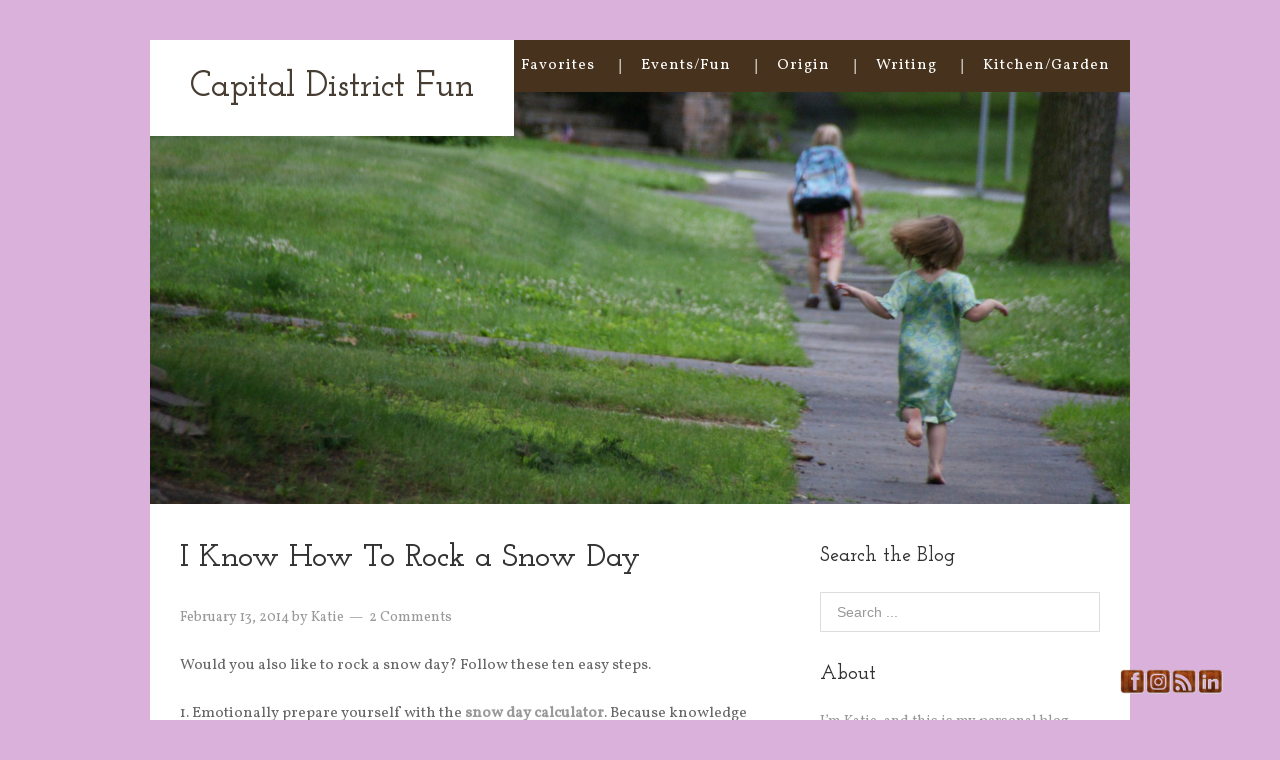

--- FILE ---
content_type: text/html; charset=UTF-8
request_url: http://www.capitaldistrictfun.com/2014/02/13/i-know-how-to-rock-a-snow-day/
body_size: 14524
content:
<!DOCTYPE html>
<html lang="en-US">
<head>
<meta charset="UTF-8">
<link rel="profile" href="http://gmpg.org/xfn/11">
<title>I Know How To Rock a Snow Day &#8211; Capital District Fun</title>
<meta name='robots' content='max-image-preview:large' />

            <script data-no-defer="1" data-ezscrex="false" data-cfasync="false" data-pagespeed-no-defer data-cookieconsent="ignore">
                var ctPublicFunctions = {"_ajax_nonce":"2a6d5431f5","_rest_nonce":"79fe1e58d1","_ajax_url":"\/wp-admin\/admin-ajax.php","_rest_url":"http:\/\/www.capitaldistrictfun.com\/wp-json\/","data__cookies_type":"none","data__ajax_type":"rest","data__bot_detector_enabled":"1","data__frontend_data_log_enabled":1,"cookiePrefix":"","wprocket_detected":false,"host_url":"www.capitaldistrictfun.com","text__ee_click_to_select":"Click to select the whole data","text__ee_original_email":"The complete one is","text__ee_got_it":"Got it","text__ee_blocked":"Blocked","text__ee_cannot_connect":"Cannot connect","text__ee_cannot_decode":"Can not decode email. Unknown reason","text__ee_email_decoder":"CleanTalk email decoder","text__ee_wait_for_decoding":"The magic is on the way!","text__ee_decoding_process":"Please wait a few seconds while we decode the contact data."}
            </script>
        
            <script data-no-defer="1" data-ezscrex="false" data-cfasync="false" data-pagespeed-no-defer data-cookieconsent="ignore">
                var ctPublic = {"_ajax_nonce":"2a6d5431f5","settings__forms__check_internal":"0","settings__forms__check_external":"0","settings__forms__force_protection":0,"settings__forms__search_test":"1","settings__forms__wc_add_to_cart":"0","settings__data__bot_detector_enabled":"1","settings__sfw__anti_crawler":0,"blog_home":"http:\/\/www.capitaldistrictfun.com\/","pixel__setting":"3","pixel__enabled":false,"pixel__url":null,"data__email_check_before_post":"1","data__email_check_exist_post":0,"data__cookies_type":"none","data__key_is_ok":true,"data__visible_fields_required":true,"wl_brandname":"Anti-Spam by CleanTalk","wl_brandname_short":"CleanTalk","ct_checkjs_key":150056324,"emailEncoderPassKey":"1a366ff7c94704afed7dc49be30a3786","bot_detector_forms_excluded":"W10=","advancedCacheExists":false,"varnishCacheExists":false,"wc_ajax_add_to_cart":false,"theRealPerson":{"phrases":{"trpHeading":"The Real Person Badge!","trpContent1":"The commenter acts as a real person and verified as not a bot.","trpContent2":" Anti-Spam by CleanTalk","trpContentLearnMore":"Learn more"},"trpContentLink":"https:\/\/cleantalk.org\/help\/the-real-person?utm_id=&amp;utm_term=&amp;utm_source=admin_side&amp;utm_medium=trp_badge&amp;utm_content=trp_badge_link_click&amp;utm_campaign=apbct_links","imgPersonUrl":"http:\/\/www.capitaldistrictfun.com\/wp-content\/plugins\/cleantalk-spam-protect\/css\/images\/real_user.svg","imgShieldUrl":"http:\/\/www.capitaldistrictfun.com\/wp-content\/plugins\/cleantalk-spam-protect\/css\/images\/shield.svg"}}
            </script>
        <meta name="viewport" content="width=device-width" />
<meta name="generator" content="WordPress 6.9" />
<link rel='dns-prefetch' href='//fd.cleantalk.org' />
<link rel="alternate" type="application/rss+xml" title="Capital District Fun &raquo; Feed" href="http://www.capitaldistrictfun.com/feed/" />
<link rel="alternate" type="application/rss+xml" title="Capital District Fun &raquo; Comments Feed" href="http://www.capitaldistrictfun.com/comments/feed/" />
<link rel="alternate" type="application/rss+xml" title="Capital District Fun &raquo; I Know How To Rock a Snow Day Comments Feed" href="http://www.capitaldistrictfun.com/2014/02/13/i-know-how-to-rock-a-snow-day/feed/" />
<link rel="alternate" title="oEmbed (JSON)" type="application/json+oembed" href="http://www.capitaldistrictfun.com/wp-json/oembed/1.0/embed?url=http%3A%2F%2Fwww.capitaldistrictfun.com%2F2014%2F02%2F13%2Fi-know-how-to-rock-a-snow-day%2F" />
<link rel="alternate" title="oEmbed (XML)" type="text/xml+oembed" href="http://www.capitaldistrictfun.com/wp-json/oembed/1.0/embed?url=http%3A%2F%2Fwww.capitaldistrictfun.com%2F2014%2F02%2F13%2Fi-know-how-to-rock-a-snow-day%2F&#038;format=xml" />
<!-- This site uses the Google Analytics by ExactMetrics plugin v6.4.0 - Using Analytics tracking - https://www.exactmetrics.com/ -->
<!-- Note: ExactMetrics is not currently configured on this site. The site owner needs to authenticate with Google Analytics in the ExactMetrics settings panel. -->
<!-- No UA code set -->
<!-- / Google Analytics by ExactMetrics -->
<style id='wp-img-auto-sizes-contain-inline-css' type='text/css'>
img:is([sizes=auto i],[sizes^="auto," i]){contain-intrinsic-size:3000px 1500px}
/*# sourceURL=wp-img-auto-sizes-contain-inline-css */
</style>
<style id='wp-emoji-styles-inline-css' type='text/css'>

	img.wp-smiley, img.emoji {
		display: inline !important;
		border: none !important;
		box-shadow: none !important;
		height: 1em !important;
		width: 1em !important;
		margin: 0 0.07em !important;
		vertical-align: -0.1em !important;
		background: none !important;
		padding: 0 !important;
	}
/*# sourceURL=wp-emoji-styles-inline-css */
</style>
<style id='wp-block-library-inline-css' type='text/css'>
:root{--wp-block-synced-color:#7a00df;--wp-block-synced-color--rgb:122,0,223;--wp-bound-block-color:var(--wp-block-synced-color);--wp-editor-canvas-background:#ddd;--wp-admin-theme-color:#007cba;--wp-admin-theme-color--rgb:0,124,186;--wp-admin-theme-color-darker-10:#006ba1;--wp-admin-theme-color-darker-10--rgb:0,107,160.5;--wp-admin-theme-color-darker-20:#005a87;--wp-admin-theme-color-darker-20--rgb:0,90,135;--wp-admin-border-width-focus:2px}@media (min-resolution:192dpi){:root{--wp-admin-border-width-focus:1.5px}}.wp-element-button{cursor:pointer}:root .has-very-light-gray-background-color{background-color:#eee}:root .has-very-dark-gray-background-color{background-color:#313131}:root .has-very-light-gray-color{color:#eee}:root .has-very-dark-gray-color{color:#313131}:root .has-vivid-green-cyan-to-vivid-cyan-blue-gradient-background{background:linear-gradient(135deg,#00d084,#0693e3)}:root .has-purple-crush-gradient-background{background:linear-gradient(135deg,#34e2e4,#4721fb 50%,#ab1dfe)}:root .has-hazy-dawn-gradient-background{background:linear-gradient(135deg,#faaca8,#dad0ec)}:root .has-subdued-olive-gradient-background{background:linear-gradient(135deg,#fafae1,#67a671)}:root .has-atomic-cream-gradient-background{background:linear-gradient(135deg,#fdd79a,#004a59)}:root .has-nightshade-gradient-background{background:linear-gradient(135deg,#330968,#31cdcf)}:root .has-midnight-gradient-background{background:linear-gradient(135deg,#020381,#2874fc)}:root{--wp--preset--font-size--normal:16px;--wp--preset--font-size--huge:42px}.has-regular-font-size{font-size:1em}.has-larger-font-size{font-size:2.625em}.has-normal-font-size{font-size:var(--wp--preset--font-size--normal)}.has-huge-font-size{font-size:var(--wp--preset--font-size--huge)}.has-text-align-center{text-align:center}.has-text-align-left{text-align:left}.has-text-align-right{text-align:right}.has-fit-text{white-space:nowrap!important}#end-resizable-editor-section{display:none}.aligncenter{clear:both}.items-justified-left{justify-content:flex-start}.items-justified-center{justify-content:center}.items-justified-right{justify-content:flex-end}.items-justified-space-between{justify-content:space-between}.screen-reader-text{border:0;clip-path:inset(50%);height:1px;margin:-1px;overflow:hidden;padding:0;position:absolute;width:1px;word-wrap:normal!important}.screen-reader-text:focus{background-color:#ddd;clip-path:none;color:#444;display:block;font-size:1em;height:auto;left:5px;line-height:normal;padding:15px 23px 14px;text-decoration:none;top:5px;width:auto;z-index:100000}html :where(.has-border-color){border-style:solid}html :where([style*=border-top-color]){border-top-style:solid}html :where([style*=border-right-color]){border-right-style:solid}html :where([style*=border-bottom-color]){border-bottom-style:solid}html :where([style*=border-left-color]){border-left-style:solid}html :where([style*=border-width]){border-style:solid}html :where([style*=border-top-width]){border-top-style:solid}html :where([style*=border-right-width]){border-right-style:solid}html :where([style*=border-bottom-width]){border-bottom-style:solid}html :where([style*=border-left-width]){border-left-style:solid}html :where(img[class*=wp-image-]){height:auto;max-width:100%}:where(figure){margin:0 0 1em}html :where(.is-position-sticky){--wp-admin--admin-bar--position-offset:var(--wp-admin--admin-bar--height,0px)}@media screen and (max-width:600px){html :where(.is-position-sticky){--wp-admin--admin-bar--position-offset:0px}}

/*# sourceURL=wp-block-library-inline-css */
</style><style id='global-styles-inline-css' type='text/css'>
:root{--wp--preset--aspect-ratio--square: 1;--wp--preset--aspect-ratio--4-3: 4/3;--wp--preset--aspect-ratio--3-4: 3/4;--wp--preset--aspect-ratio--3-2: 3/2;--wp--preset--aspect-ratio--2-3: 2/3;--wp--preset--aspect-ratio--16-9: 16/9;--wp--preset--aspect-ratio--9-16: 9/16;--wp--preset--color--black: #000000;--wp--preset--color--cyan-bluish-gray: #abb8c3;--wp--preset--color--white: #ffffff;--wp--preset--color--pale-pink: #f78da7;--wp--preset--color--vivid-red: #cf2e2e;--wp--preset--color--luminous-vivid-orange: #ff6900;--wp--preset--color--luminous-vivid-amber: #fcb900;--wp--preset--color--light-green-cyan: #7bdcb5;--wp--preset--color--vivid-green-cyan: #00d084;--wp--preset--color--pale-cyan-blue: #8ed1fc;--wp--preset--color--vivid-cyan-blue: #0693e3;--wp--preset--color--vivid-purple: #9b51e0;--wp--preset--gradient--vivid-cyan-blue-to-vivid-purple: linear-gradient(135deg,rgb(6,147,227) 0%,rgb(155,81,224) 100%);--wp--preset--gradient--light-green-cyan-to-vivid-green-cyan: linear-gradient(135deg,rgb(122,220,180) 0%,rgb(0,208,130) 100%);--wp--preset--gradient--luminous-vivid-amber-to-luminous-vivid-orange: linear-gradient(135deg,rgb(252,185,0) 0%,rgb(255,105,0) 100%);--wp--preset--gradient--luminous-vivid-orange-to-vivid-red: linear-gradient(135deg,rgb(255,105,0) 0%,rgb(207,46,46) 100%);--wp--preset--gradient--very-light-gray-to-cyan-bluish-gray: linear-gradient(135deg,rgb(238,238,238) 0%,rgb(169,184,195) 100%);--wp--preset--gradient--cool-to-warm-spectrum: linear-gradient(135deg,rgb(74,234,220) 0%,rgb(151,120,209) 20%,rgb(207,42,186) 40%,rgb(238,44,130) 60%,rgb(251,105,98) 80%,rgb(254,248,76) 100%);--wp--preset--gradient--blush-light-purple: linear-gradient(135deg,rgb(255,206,236) 0%,rgb(152,150,240) 100%);--wp--preset--gradient--blush-bordeaux: linear-gradient(135deg,rgb(254,205,165) 0%,rgb(254,45,45) 50%,rgb(107,0,62) 100%);--wp--preset--gradient--luminous-dusk: linear-gradient(135deg,rgb(255,203,112) 0%,rgb(199,81,192) 50%,rgb(65,88,208) 100%);--wp--preset--gradient--pale-ocean: linear-gradient(135deg,rgb(255,245,203) 0%,rgb(182,227,212) 50%,rgb(51,167,181) 100%);--wp--preset--gradient--electric-grass: linear-gradient(135deg,rgb(202,248,128) 0%,rgb(113,206,126) 100%);--wp--preset--gradient--midnight: linear-gradient(135deg,rgb(2,3,129) 0%,rgb(40,116,252) 100%);--wp--preset--font-size--small: 13px;--wp--preset--font-size--medium: 20px;--wp--preset--font-size--large: 36px;--wp--preset--font-size--x-large: 42px;--wp--preset--spacing--20: 0.44rem;--wp--preset--spacing--30: 0.67rem;--wp--preset--spacing--40: 1rem;--wp--preset--spacing--50: 1.5rem;--wp--preset--spacing--60: 2.25rem;--wp--preset--spacing--70: 3.38rem;--wp--preset--spacing--80: 5.06rem;--wp--preset--shadow--natural: 6px 6px 9px rgba(0, 0, 0, 0.2);--wp--preset--shadow--deep: 12px 12px 50px rgba(0, 0, 0, 0.4);--wp--preset--shadow--sharp: 6px 6px 0px rgba(0, 0, 0, 0.2);--wp--preset--shadow--outlined: 6px 6px 0px -3px rgb(255, 255, 255), 6px 6px rgb(0, 0, 0);--wp--preset--shadow--crisp: 6px 6px 0px rgb(0, 0, 0);}:where(.is-layout-flex){gap: 0.5em;}:where(.is-layout-grid){gap: 0.5em;}body .is-layout-flex{display: flex;}.is-layout-flex{flex-wrap: wrap;align-items: center;}.is-layout-flex > :is(*, div){margin: 0;}body .is-layout-grid{display: grid;}.is-layout-grid > :is(*, div){margin: 0;}:where(.wp-block-columns.is-layout-flex){gap: 2em;}:where(.wp-block-columns.is-layout-grid){gap: 2em;}:where(.wp-block-post-template.is-layout-flex){gap: 1.25em;}:where(.wp-block-post-template.is-layout-grid){gap: 1.25em;}.has-black-color{color: var(--wp--preset--color--black) !important;}.has-cyan-bluish-gray-color{color: var(--wp--preset--color--cyan-bluish-gray) !important;}.has-white-color{color: var(--wp--preset--color--white) !important;}.has-pale-pink-color{color: var(--wp--preset--color--pale-pink) !important;}.has-vivid-red-color{color: var(--wp--preset--color--vivid-red) !important;}.has-luminous-vivid-orange-color{color: var(--wp--preset--color--luminous-vivid-orange) !important;}.has-luminous-vivid-amber-color{color: var(--wp--preset--color--luminous-vivid-amber) !important;}.has-light-green-cyan-color{color: var(--wp--preset--color--light-green-cyan) !important;}.has-vivid-green-cyan-color{color: var(--wp--preset--color--vivid-green-cyan) !important;}.has-pale-cyan-blue-color{color: var(--wp--preset--color--pale-cyan-blue) !important;}.has-vivid-cyan-blue-color{color: var(--wp--preset--color--vivid-cyan-blue) !important;}.has-vivid-purple-color{color: var(--wp--preset--color--vivid-purple) !important;}.has-black-background-color{background-color: var(--wp--preset--color--black) !important;}.has-cyan-bluish-gray-background-color{background-color: var(--wp--preset--color--cyan-bluish-gray) !important;}.has-white-background-color{background-color: var(--wp--preset--color--white) !important;}.has-pale-pink-background-color{background-color: var(--wp--preset--color--pale-pink) !important;}.has-vivid-red-background-color{background-color: var(--wp--preset--color--vivid-red) !important;}.has-luminous-vivid-orange-background-color{background-color: var(--wp--preset--color--luminous-vivid-orange) !important;}.has-luminous-vivid-amber-background-color{background-color: var(--wp--preset--color--luminous-vivid-amber) !important;}.has-light-green-cyan-background-color{background-color: var(--wp--preset--color--light-green-cyan) !important;}.has-vivid-green-cyan-background-color{background-color: var(--wp--preset--color--vivid-green-cyan) !important;}.has-pale-cyan-blue-background-color{background-color: var(--wp--preset--color--pale-cyan-blue) !important;}.has-vivid-cyan-blue-background-color{background-color: var(--wp--preset--color--vivid-cyan-blue) !important;}.has-vivid-purple-background-color{background-color: var(--wp--preset--color--vivid-purple) !important;}.has-black-border-color{border-color: var(--wp--preset--color--black) !important;}.has-cyan-bluish-gray-border-color{border-color: var(--wp--preset--color--cyan-bluish-gray) !important;}.has-white-border-color{border-color: var(--wp--preset--color--white) !important;}.has-pale-pink-border-color{border-color: var(--wp--preset--color--pale-pink) !important;}.has-vivid-red-border-color{border-color: var(--wp--preset--color--vivid-red) !important;}.has-luminous-vivid-orange-border-color{border-color: var(--wp--preset--color--luminous-vivid-orange) !important;}.has-luminous-vivid-amber-border-color{border-color: var(--wp--preset--color--luminous-vivid-amber) !important;}.has-light-green-cyan-border-color{border-color: var(--wp--preset--color--light-green-cyan) !important;}.has-vivid-green-cyan-border-color{border-color: var(--wp--preset--color--vivid-green-cyan) !important;}.has-pale-cyan-blue-border-color{border-color: var(--wp--preset--color--pale-cyan-blue) !important;}.has-vivid-cyan-blue-border-color{border-color: var(--wp--preset--color--vivid-cyan-blue) !important;}.has-vivid-purple-border-color{border-color: var(--wp--preset--color--vivid-purple) !important;}.has-vivid-cyan-blue-to-vivid-purple-gradient-background{background: var(--wp--preset--gradient--vivid-cyan-blue-to-vivid-purple) !important;}.has-light-green-cyan-to-vivid-green-cyan-gradient-background{background: var(--wp--preset--gradient--light-green-cyan-to-vivid-green-cyan) !important;}.has-luminous-vivid-amber-to-luminous-vivid-orange-gradient-background{background: var(--wp--preset--gradient--luminous-vivid-amber-to-luminous-vivid-orange) !important;}.has-luminous-vivid-orange-to-vivid-red-gradient-background{background: var(--wp--preset--gradient--luminous-vivid-orange-to-vivid-red) !important;}.has-very-light-gray-to-cyan-bluish-gray-gradient-background{background: var(--wp--preset--gradient--very-light-gray-to-cyan-bluish-gray) !important;}.has-cool-to-warm-spectrum-gradient-background{background: var(--wp--preset--gradient--cool-to-warm-spectrum) !important;}.has-blush-light-purple-gradient-background{background: var(--wp--preset--gradient--blush-light-purple) !important;}.has-blush-bordeaux-gradient-background{background: var(--wp--preset--gradient--blush-bordeaux) !important;}.has-luminous-dusk-gradient-background{background: var(--wp--preset--gradient--luminous-dusk) !important;}.has-pale-ocean-gradient-background{background: var(--wp--preset--gradient--pale-ocean) !important;}.has-electric-grass-gradient-background{background: var(--wp--preset--gradient--electric-grass) !important;}.has-midnight-gradient-background{background: var(--wp--preset--gradient--midnight) !important;}.has-small-font-size{font-size: var(--wp--preset--font-size--small) !important;}.has-medium-font-size{font-size: var(--wp--preset--font-size--medium) !important;}.has-large-font-size{font-size: var(--wp--preset--font-size--large) !important;}.has-x-large-font-size{font-size: var(--wp--preset--font-size--x-large) !important;}
/*# sourceURL=global-styles-inline-css */
</style>

<style id='classic-theme-styles-inline-css' type='text/css'>
/*! This file is auto-generated */
.wp-block-button__link{color:#fff;background-color:#32373c;border-radius:9999px;box-shadow:none;text-decoration:none;padding:calc(.667em + 2px) calc(1.333em + 2px);font-size:1.125em}.wp-block-file__button{background:#32373c;color:#fff;text-decoration:none}
/*# sourceURL=/wp-includes/css/classic-themes.min.css */
</style>
<link rel='stylesheet' id='cleantalk-public-css-css' href='http://www.capitaldistrictfun.com/wp-content/plugins/cleantalk-spam-protect/css/cleantalk-public.min.css?ver=6.71.1_1769442341' type='text/css' media='all' />
<link rel='stylesheet' id='cleantalk-email-decoder-css-css' href='http://www.capitaldistrictfun.com/wp-content/plugins/cleantalk-spam-protect/css/cleantalk-email-decoder.min.css?ver=6.71.1_1769442341' type='text/css' media='all' />
<link rel='stylesheet' id='cleantalk-trp-css-css' href='http://www.capitaldistrictfun.com/wp-content/plugins/cleantalk-spam-protect/css/cleantalk-trp.min.css?ver=6.71.1_1769442341' type='text/css' media='all' />
<link rel='stylesheet' id='acx_fsmi_styles-css' href='http://www.capitaldistrictfun.com/wp-content/plugins/floating-social-media-icon/css/style.css?v=4.3.4&#038;ver=6.9' type='text/css' media='all' />
<link rel='stylesheet' id='wpa-css-css' href='http://www.capitaldistrictfun.com/wp-content/plugins/honeypot/includes/css/wpa.css?ver=2.3.04' type='text/css' media='all' />
<link rel='stylesheet' id='exactmetrics-popular-posts-style-css' href='http://www.capitaldistrictfun.com/wp-content/plugins/google-analytics-dashboard-for-wp/assets/css/frontend.min.css?ver=6.4.0' type='text/css' media='all' />
<link rel='stylesheet' id='omega-style-css' href='http://www.capitaldistrictfun.com/wp-content/themes/hotel/style.css?ver=6.9' type='text/css' media='all' />
<script type="text/javascript" src="http://www.capitaldistrictfun.com/wp-includes/js/jquery/jquery.min.js?ver=3.7.1" id="jquery-core-js"></script>
<script type="text/javascript" src="http://www.capitaldistrictfun.com/wp-includes/js/jquery/jquery-migrate.min.js?ver=3.4.1" id="jquery-migrate-js"></script>
<script type="text/javascript" src="http://www.capitaldistrictfun.com/wp-content/themes/hotel/js/tinynav.js?ver=6.9" id="tinynav-js"></script>
<script type="text/javascript" src="http://www.capitaldistrictfun.com/wp-content/plugins/cleantalk-spam-protect/js/apbct-public-bundle.min.js?ver=6.71.1_1769442341" id="apbct-public-bundle.min-js-js"></script>
<script type="text/javascript" src="https://fd.cleantalk.org/ct-bot-detector-wrapper.js?ver=6.71.1" id="ct_bot_detector-js" defer="defer" data-wp-strategy="defer"></script>
<link rel="https://api.w.org/" href="http://www.capitaldistrictfun.com/wp-json/" /><link rel="alternate" title="JSON" type="application/json" href="http://www.capitaldistrictfun.com/wp-json/wp/v2/posts/14329" /><link rel="EditURI" type="application/rsd+xml" title="RSD" href="http://www.capitaldistrictfun.com/xmlrpc.php?rsd" />
<link rel="canonical" href="http://www.capitaldistrictfun.com/2014/02/13/i-know-how-to-rock-a-snow-day/" />
<link rel='shortlink' href='http://www.capitaldistrictfun.com/?p=14329' />



<!-- Starting Styles For Social Media Icon From Acurax International www.acurax.com -->
<style type='text/css'>
#divBottomRight img 
{
width: 25px; 
}
</style>
<!-- Ending Styles For Social Media Icon From Acurax International www.acurax.com -->



	<!--[if lt IE 9]>
	<script src="http://www.capitaldistrictfun.com/wp-content/themes/omega/js/html5.js" type="text/javascript"></script>
	<![endif]-->

<style type="text/css" id="custom-css"></style>
<style type="text/css" id="custom-background-css">
body.custom-background { background-color: #d9b1db; }
</style>
	</head>
<body class="wordpress ltr child-theme y2026 m01 d26 h11 monday logged-out custom-background custom-header singular singular-post singular-post-14329" dir="ltr" itemscope="itemscope" itemtype="http://schema.org/WebPage">
<div class="site-container">
	<header id="header" class="site-header" role="banner" itemscope="itemscope" itemtype="http://schema.org/WPHeader"><div class="wrap"><div class="title-area"><h2 class="site-title" itemprop="headline"><a href="http://www.capitaldistrictfun.com" title="Capital District Fun" rel="home">Capital District Fun</a></h2></div><nav id="navigation" class="nav-primary" role="navigation" itemscope="itemscope" itemtype="http://schema.org/SiteNavigationElement">	
	<div class="wrap"><a href="#" id="menu-icon" class="menu-icon"><span></span></a><ul id="menu-menu-1" class="menu omega-nav-menu menu-primary"><li id="menu-item-14404" class="menu-item menu-item-type-custom menu-item-object-custom menu-item-home first menu-item-14404"><a href="http://www.capitaldistrictfun.com/">Home</a></li>
<li id="menu-item-14406" class="menu-item menu-item-type-post_type menu-item-object-page menu-item-has-children menu-item-14406"><a href="http://www.capitaldistrictfun.com/favorite-posts-essays-rants-more/">Favorites</a>
<ul class="sub-menu">
	<li id="menu-item-14598" class="menu-item menu-item-type-post_type menu-item-object-page menu-item-14598"><a href="http://www.capitaldistrictfun.com/links-worth-sharing/">Links Worth Sharing</a></li>
	<li id="menu-item-14418" class="menu-item menu-item-type-post_type menu-item-object-page menu-item-14418"><a href="http://www.capitaldistrictfun.com/big-ol-list-of-links-for-you/">Big Ol&#8217; List of Links for You</a></li>
	<li id="menu-item-15725" class="menu-item menu-item-type-post_type menu-item-object-page menu-item-has-children menu-item-15725"><a href="http://www.capitaldistrictfun.com/favorite-posts-essays-rants-more/favorite-books/">Favorite Books &#038; Games</a>
	<ul class="sub-menu">
		<li id="menu-item-15726" class="menu-item menu-item-type-post_type menu-item-object-page menu-item-15726"><a href="http://www.capitaldistrictfun.com/favorite-posts-essays-rants-more/girl-power-picture-books/">Girl Power Picture Books</a></li>
	</ul>
</li>
</ul>
</li>
<li id="menu-item-14405" class="menu-item menu-item-type-post_type menu-item-object-page menu-item-has-children menu-item-14405"><a href="http://www.capitaldistrictfun.com/events-listing/">Events/Fun</a>
<ul class="sub-menu">
	<li id="menu-item-14409" class="menu-item menu-item-type-post_type menu-item-object-page menu-item-14409"><a href="http://www.capitaldistrictfun.com/beyond-the-capital-district-a-round-up-of-reviews-of-family-destinations/">Travel</a></li>
	<li id="menu-item-14424" class="menu-item menu-item-type-post_type menu-item-object-page menu-item-14424"><a href="http://www.capitaldistrictfun.com/more-fun/capital-district-family-friendly-hikes/">Capital District Family-Friendly Hikes</a></li>
	<li id="menu-item-17502" class="menu-item menu-item-type-post_type menu-item-object-page menu-item-17502"><a href="http://www.capitaldistrictfun.com/warm-weathers-here/">Warm Weather’s Here!</a></li>
</ul>
</li>
<li id="menu-item-14407" class="menu-item menu-item-type-post_type menu-item-object-page menu-item-14407"><a href="http://www.capitaldistrictfun.com/about/">Origin</a></li>
<li id="menu-item-14413" class="menu-item menu-item-type-post_type menu-item-object-page menu-item-14413"><a href="http://www.capitaldistrictfun.com/elsewhere/">Writing</a></li>
<li id="menu-item-21539" class="menu-item menu-item-type-post_type menu-item-object-page menu-item-has-children menu-item-21539"><a href="http://www.capitaldistrictfun.com/kitchen-garden/">Kitchen/Garden</a>
<ul class="sub-menu">
	<li id="menu-item-15101" class="menu-item menu-item-type-post_type menu-item-object-page menu-item-15101"><a href="http://www.capitaldistrictfun.com/round-up-of-recipes-ive-posted/">Round-Up of Recipes I’ve Posted</a></li>
	<li id="menu-item-20588" class="menu-item menu-item-type-post_type menu-item-object-page menu-item-20588"><a href="http://www.capitaldistrictfun.com/going-native/">Going Native</a></li>
	<li id="menu-item-20584" class="menu-item menu-item-type-post_type menu-item-object-page last menu-item-20584"><a href="http://www.capitaldistrictfun.com/no-mow-may-and-native-plant-resources/">No Mow May and Native Plant Resources</a></li>
</ul>
</li>
</ul></div></nav><!-- .nav-primary --><div class='intro'><img class="header-image" src="http://www.capitaldistrictfun.com/wp-content/uploads/2014/04/cropped-Cropped-First-Day-of-School.jpg" alt="I Know How To Rock a Snow Day" /></div></div></header><!-- .site-header -->	<div class="site-inner">
		<div class="wrap"><main class="content" id="content" role="main" itemprop="mainEntityOfPage" itemscope="itemscope" itemtype="http://schema.org/Blog">
			<article id="post-14329" class="entry post publish author-admin post-14329 format-standard category-craftiness category-me-me-me-and-my-world category-splendors-of-the-internet" itemscope="itemscope" itemtype="http://schema.org/BlogPosting" itemprop="blogPost"><div class="entry-wrap">
			<header class="entry-header">	<h1 class="entry-title" itemprop="headline">I Know How To Rock a Snow Day</h1>
<div class="entry-meta">
	<time class="entry-time" datetime="2014-02-13T13:47:37-05:00" itemprop="datePublished" title="Thursday, February 13, 2014, 1:47 pm">February 13, 2014</time>
	<span class="entry-author" itemprop="author" itemscope="itemscope" itemtype="http://schema.org/Person">by <a href="http://www.capitaldistrictfun.com/author/admin/" title="Posts by Katie" rel="author" class="url fn n" itemprop="url"><span itemprop="name">Katie</span></a></span>	
	<span class="entry-comments-link"><a href="http://www.capitaldistrictfun.com/2014/02/13/i-know-how-to-rock-a-snow-day/#comments">2 Comments</a></span>	</div><!-- .entry-meta --></header><!-- .entry-header -->		
	<div class="entry-content" itemprop="articleBody">
<p>Would you also like to rock a snow day? Follow these ten easy steps.</p>
<p>1. Emotionally prepare yourself with the <a href="http://www.snowdaycalculator.com/calculator.php" target="_blank"><strong>snow day calculator</strong></a>. Because knowledge is power.</p>
<p>2. Go to the store ahead of time so that you can stay home. Everyone says bread and milk, but my essentials are toilet paper and <a href="http://www.ghirardelli.com/store/ghirardelli-double-chocolate-brownie-mix.html?cid=google&amp;gdftrk=gdfV21281_a_7c516_a_7c4542_a_7c300221&amp;gclid=CIjg85baybwCFXHxOgodm2sATQ" target="_blank"><strong>Ghiradelli Double Chocolate Brownie Mix.</strong></a> Actually, I almost forgot toilet paper this go-around, and I was saved by someone posting one of those panicky &#8220;Gotta Go Shopping&#8221; pictures on Facebook, which reminded me to add the toilet paper to the list. If you have space available at your house and young kids at home, purchase 3 or 4 value-packs of toilet paper and paper towels and voilÃ , you will have plenty of paper products AND a fort-building kit to inspire their creativity and engineering skills at the same time. You are the best parent ever.</p>
<p><span id="more-14329"></span></p>
<p>3. Speaking of purchases, we&#8217;ve had plenty of fun with this <a href="http://www.amazon.com/Sportcraft-Anywhere-Table-Tennis-Set/dp/B0042EJEKW/ref=sr_1_1?ie=UTF8&amp;qid=1392314947&amp;sr=8-1&amp;keywords=sportcraft+ping+pong" target="_blank"><strong>make-your-dining-room-table-a-ping-pong-table kit</strong></a>.</p>
<p>4. If you are fortunate enough to be able to stay home on your snow day, have your child invite over someone who usually has a babysitter after school. As an added bonus, this will prevent your child from asking you to come outside and have a snowball fight. I really hate getting snow under my collar.</p>
<p>5. Before the kids go play outside, remind them that they shouldn&#8217;t try to lick anything metal. Don&#8217;t consider why or if they would ever do this: they <em>will</em> if you don&#8217;t remind them <em>not</em> to do it. And if you have multiple children, they will do it simultaneously.</p>
<p><a href="http://www.capitaldistrictfun.com/wp-content/uploads/2014/02/tongues.jpg"><img decoding="async" class="aligncenter size-medium wp-image-14330" alt="tongues" src="http://www.capitaldistrictfun.com/wp-content/uploads/2014/02/tongues-300x118.jpg" width="300" height="118" srcset="http://www.capitaldistrictfun.com/wp-content/uploads/2014/02/tongues-300x118.jpg 300w, http://www.capitaldistrictfun.com/wp-content/uploads/2014/02/tongues.jpg 600w" sizes="(max-width: 300px) 100vw, 300px" /></a></p>
<p>6. Once the kids are outside, immediately unlock every door inÂ  your house. If a <em>single door</em> in your house remains locked, that will be the door a child runs to when (s)he suddenly realizes that it&#8217;s freakishly cold and the bathroom is calling. By the time you hear the mittened, muffled pounding on the door and respond, that child will have fled to another door, and you will be reproached for locking the children out of the house.</p>
<p>7. Also, just throw down a towel at every single door, because even if you&#8217;ve trained your child to come in at the messy place, the friends will have entirely different ideas.</p>
<p>8. Continue to prepare for re-entry by making some cocoa. Fill mugs with milk, throw in saucepan, then add equal parts baking chocolate and sugar (we usually do 1/3 cup each for 2 to 3 mugs).</p>
<p><a href="http://www.capitaldistrictfun.com/wp-content/uploads/2014/02/cocoa.jpg"><img fetchpriority="high" decoding="async" class="aligncenter size-medium wp-image-14332" alt="cocoa" src="http://www.capitaldistrictfun.com/wp-content/uploads/2014/02/cocoa-300x225.jpg" width="300" height="225" srcset="http://www.capitaldistrictfun.com/wp-content/uploads/2014/02/cocoa-300x225.jpg 300w, http://www.capitaldistrictfun.com/wp-content/uploads/2014/02/cocoa.jpg 600w" sizes="(max-width: 300px) 100vw, 300px" /></a></p>
<p>Make small mugs because the cocoa will be both rich and irresistible. So if the kids don&#8217;t drink it all, you&#8217;ll want to finish it. It&#8217;s just a sip or two, right? And it will taste delicious for 5 seconds and then you will feel vaguely sick to your stomach because oh my goodness is that way too much of everything. Better yet, ask the kids to clear their own mugs and rinse them quickly while you stay in another room. It&#8217;s safer for everyone that way, people.</p>
<p>9. Don&#8217;t forget to have<a href="http://albany.kidsoutandabout.com/content/fun-ice-and-snow" target="_blank"><strong> fun with ice and snow</strong></a>. Or if you&#8217;re not a driving wimp like me, you can always <a href="http://albany.kidsoutandabout.com/content/great-places-go-sledding-capital-district" target="_blank"><strong>go sledding.</strong></a></p>
<p>10. If you&#8217;re finding it hard to resist the tv, you can always get someone else to read storybooks, like <a href="http://www.storylineonline.net/" target="_blank"><strong>here</strong> </a>or <a href="http://www.justbooksreadaloud.com/index.php?t=Home&amp;p1=&amp;p2=" target="_blank"><strong>here.</strong></a></p>
<p>And remember, it&#8217;s only about five weeks until spring!! Wait, that didn&#8217;t sound nearly as encouraging as I intended. . . .</p>
<p>&nbsp;</p>
	
	</div>
<footer class="entry-footer"><div class="entry-meta">
	<span class="entry-terms category" itemprop="articleSection">Posted in: <a href="http://www.capitaldistrictfun.com/category/home/craftiness/" rel="tag">Craftiness</a>, <a href="http://www.capitaldistrictfun.com/category/me-me-me-and-my-world/" rel="tag">Me, Me, Me, and My World</a>, <a href="http://www.capitaldistrictfun.com/category/home/splendors-of-the-internet/" rel="tag">Splendors of the Internet</a></span>			
</div></footer>		</div></article>				
	<div id="comments" class="entry-comments">
		<h3>2 Comments</h3>
		
	<ol class="comment-list">
		<li class="comment even thread-even depth-1" id="comment-21265">
	<article class="comment-item" itemscope="itemscope" itemtype="http://schema.org/UserComments">
		<p class="comment-author" itemprop="creator" itemscope="itemscope" itemtype="http://schema.org/Person">
						<cite class="fn">Claire</cite>		</p>
		<p class="comment-meta"> 
			<time class="comment-published" datetime="2014-02-13T20:17:14-05:00" title="Thursday, February 13, 2014, 8:17 pm" itemprop="commentTime"><a href="http://www.capitaldistrictfun.com/2014/02/13/i-know-how-to-rock-a-snow-day/#comment-21265">February 13, 2014 at 8:17 pm</a></time>
					</p>
		<div class="comment-content">
			<p>Did your kids have the whole day off today?  My son went in this morning, and then had early dismissal.  I have a feeling there won&#8217;t be any school tomorrow&#8230;</p>
		</div><!-- .comment-content -->
		<div class="reply">
					</div>
			
	</article>	
</li><!-- .comment --><li class="comment byuser comment-author-admin bypostauthor odd alt thread-odd thread-alt depth-1 role-administrator apbct-trp" id="comment-21266">
	<article class="comment-item" itemscope="itemscope" itemtype="http://schema.org/UserComments">
		<p class="comment-author" itemprop="creator" itemscope="itemscope" itemtype="http://schema.org/Person">
						<cite class="fn"><a href="http://capitaldistrictfun.com" class="url fn n" rel="ugc external nofollow" itemprop="url"><span itemprop="name">Katie</span></a></cite>		</p>
		<p class="comment-meta"> 
			<time class="comment-published" datetime="2014-02-14T07:04:32-05:00" title="Friday, February 14, 2014, 7:04 am" itemprop="commentTime"><a href="http://www.capitaldistrictfun.com/2014/02/13/i-know-how-to-rock-a-snow-day/#comment-21266">February 14, 2014 at 7:04 am</a></time>
					</p>
		<div class="comment-content">
			<p>@Claire, yeah, we had early dismissal yesterday and no school today. But I was sort of mentally writing this on a previous snow day, when the Unlocking Incident and the Metal Licking Incident occurred. Enjoy the snow!</p>
		</div><!-- .comment-content -->
		<div class="reply">
					</div>
			
	</article>	
</li><!-- .comment -->	</ol><!-- .comment-list -->
</div><!-- #comments -->
	<div id="respond" class="comment-respond">
		<h3 id="reply-title" class="comment-reply-title">Leave a Reply</h3><form action="http://www.capitaldistrictfun.com/wp-comments-post.php" method="post" id="commentform" class="comment-form"><p class="comment-notes"><span id="email-notes">Your email address will not be published.</span> <span class="required-field-message">Required fields are marked <span class="required">*</span></span></p><p class="comment-form-comment"><label for="comment">Comment <span class="required">*</span></label> <textarea autocomplete="new-password"  id="id9bd4f3a7"  name="id9bd4f3a7"   cols="45" rows="8" maxlength="65525" required></textarea><textarea id="comment" aria-label="hp-comment" aria-hidden="true" name="comment" autocomplete="new-password" style="padding:0 !important;clip:rect(1px, 1px, 1px, 1px) !important;position:absolute !important;white-space:nowrap !important;height:1px !important;width:1px !important;overflow:hidden !important;" tabindex="-1"></textarea><script data-noptimize>document.getElementById("comment").setAttribute( "id", "a60ba99455beba65e34e87ba8d241993" );document.getElementById("id9bd4f3a7").setAttribute( "id", "comment" );</script></p><p class="comment-form-author"><label for="author">Name <span class="required">*</span></label> <input id="author" name="author" type="text" value="" size="30" maxlength="245" autocomplete="name" required /></p>
<p class="comment-form-email"><label for="email">Email <span class="required">*</span></label> <input id="email" name="email" type="email" value="" size="30" maxlength="100" aria-describedby="email-notes" autocomplete="email" required /></p>
<input id="honeypot-field-url" style="display: none;" autocomplete="off" name="url" type="text" value="" size="30" maxlength="200" />
<p class="form-submit"><input name="submit" type="submit" id="submit" class="submit" value="Post Comment" /> <input type='hidden' name='comment_post_ID' value='14329' id='comment_post_ID' />
<input type='hidden' name='comment_parent' id='comment_parent' value='0' />
</p><p style="display: none;"><input type="hidden" id="akismet_comment_nonce" name="akismet_comment_nonce" value="56f1c90fa1" /></p><input type="hidden" id="ct_checkjs_248e844336797ec98478f85e7626de4a" name="ct_checkjs" value="0" /><script>setTimeout(function(){var ct_input_name = "ct_checkjs_248e844336797ec98478f85e7626de4a";if (document.getElementById(ct_input_name) !== null) {var ct_input_value = document.getElementById(ct_input_name).value;document.getElementById(ct_input_name).value = document.getElementById(ct_input_name).value.replace(ct_input_value, '150056324');}}, 1000);</script><p style="display: none !important;" class="akismet-fields-container" data-prefix="ak_"><label>&#916;<textarea name="ak_hp_textarea" cols="45" rows="8" maxlength="100"></textarea></label><input type="hidden" id="ak_js_1" name="ak_js" value="199"/><script>document.getElementById( "ak_js_1" ).setAttribute( "value", ( new Date() ).getTime() );</script></p></form>	</div><!-- #respond -->
	</main><!-- .content -->
			
	<aside id="sidebar" class="sidebar sidebar-primary widget-area" role="complementary" itemscope itemtype="http://schema.org/WPSideBar">	
				<section id="search-3" class="widget widget-1 even widget-first widget_search"><div class="widget-wrap"><h4 class="widget-title">Search the Blog</h4><form apbct-form-sign="native_search" role="search" method="get" class="search-form" action="http://www.capitaldistrictfun.com/">	
	<input type="search" class="search-field" placeholder="Search ..." value="" name="s" title="Search for:">	<input type="submit" class="search-submit" value="Search">
<input
                    class="apbct_special_field apbct_email_id__search_form"
                    name="apbct__email_id__search_form"
                    aria-label="apbct__label_id__search_form"
                    type="text" size="30" maxlength="200" autocomplete="off"
                    value=""
                /><input
                   id="apbct_submit_id__search_form" 
                   class="apbct_special_field apbct__email_id__search_form"
                   name="apbct__label_id__search_form"
                   aria-label="apbct_submit_name__search_form"
                   type="submit"
                   size="30"
                   maxlength="200"
                   value="69386"
               /></form></div></section><section id="text-4" class="widget widget-2 odd widget_text"><div class="widget-wrap"><h4 class="widget-title">About</h4>			<div class="textwidget"><p>I&#8217;m Katie, and this is my personal blog about life with my two daughters (who are now officially super-old!! They were little when I started&#8230;.) 23-year-old M and 20-year-old J; my husband, Cute W; and our cats, Ruth &amp; Dave in Schenectady, NY. I&#8217;m also Communications Director at KidsOutAndAbout.com, where you can find fun local things to do.</p>
</div>
		</div></section><section id="calendar-3" class="widget widget-3 even widget-last widget_calendar"><div class="widget-wrap"><div id="calendar_wrap" class="calendar_wrap"><table id="wp-calendar" class="wp-calendar-table">
	<caption>February 2014</caption>
	<thead>
	<tr>
		<th scope="col" aria-label="Monday">M</th>
		<th scope="col" aria-label="Tuesday">T</th>
		<th scope="col" aria-label="Wednesday">W</th>
		<th scope="col" aria-label="Thursday">T</th>
		<th scope="col" aria-label="Friday">F</th>
		<th scope="col" aria-label="Saturday">S</th>
		<th scope="col" aria-label="Sunday">S</th>
	</tr>
	</thead>
	<tbody>
	<tr>
		<td colspan="5" class="pad">&nbsp;</td><td>1</td><td>2</td>
	</tr>
	<tr>
		<td>3</td><td>4</td><td><a href="http://www.capitaldistrictfun.com/2014/02/05/" aria-label="Posts published on February 5, 2014">5</a></td><td>6</td><td><a href="http://www.capitaldistrictfun.com/2014/02/07/" aria-label="Posts published on February 7, 2014">7</a></td><td><a href="http://www.capitaldistrictfun.com/2014/02/08/" aria-label="Posts published on February 8, 2014">8</a></td><td>9</td>
	</tr>
	<tr>
		<td>10</td><td><a href="http://www.capitaldistrictfun.com/2014/02/11/" aria-label="Posts published on February 11, 2014">11</a></td><td><a href="http://www.capitaldistrictfun.com/2014/02/12/" aria-label="Posts published on February 12, 2014">12</a></td><td><a href="http://www.capitaldistrictfun.com/2014/02/13/" aria-label="Posts published on February 13, 2014">13</a></td><td>14</td><td>15</td><td><a href="http://www.capitaldistrictfun.com/2014/02/16/" aria-label="Posts published on February 16, 2014">16</a></td>
	</tr>
	<tr>
		<td><a href="http://www.capitaldistrictfun.com/2014/02/17/" aria-label="Posts published on February 17, 2014">17</a></td><td>18</td><td><a href="http://www.capitaldistrictfun.com/2014/02/19/" aria-label="Posts published on February 19, 2014">19</a></td><td>20</td><td>21</td><td>22</td><td><a href="http://www.capitaldistrictfun.com/2014/02/23/" aria-label="Posts published on February 23, 2014">23</a></td>
	</tr>
	<tr>
		<td>24</td><td>25</td><td><a href="http://www.capitaldistrictfun.com/2014/02/26/" aria-label="Posts published on February 26, 2014">26</a></td><td>27</td><td>28</td>
		<td class="pad" colspan="2">&nbsp;</td>
	</tr>
	</tbody>
	</table><nav aria-label="Previous and next months" class="wp-calendar-nav">
		<span class="wp-calendar-nav-prev"><a href="http://www.capitaldistrictfun.com/2014/01/">&laquo; Jan</a></span>
		<span class="pad">&nbsp;</span>
		<span class="wp-calendar-nav-next"><a href="http://www.capitaldistrictfun.com/2014/03/">Mar &raquo;</a></span>
	</nav></div></div></section>		  	</aside><!-- .sidebar -->
</div>	</div><!-- .site-inner -->
	<footer id="footer" class="site-footer" role="contentinfo" itemscope="itemscope" itemtype="http://schema.org/WPFooter"><div class="wrap"><div class="footer-content footer-insert"><p class="copyright">Copyright &#169; 2026 Capital District Fun.</p>

<p class="credit"><a class="child-link" href="https://themehall.com/hotel-wordpress-theme" title="Hotel WordPress Theme">Hotel</a> WordPress Theme by themehall.com</p></div></div></footer><!-- .site-footer --></div><!-- .site-container -->
<script type="speculationrules">
{"prefetch":[{"source":"document","where":{"and":[{"href_matches":"/*"},{"not":{"href_matches":["/wp-*.php","/wp-admin/*","/wp-content/uploads/*","/wp-content/*","/wp-content/plugins/*","/wp-content/themes/hotel/*","/wp-content/themes/omega/*","/*\\?(.+)"]}},{"not":{"selector_matches":"a[rel~=\"nofollow\"]"}},{"not":{"selector_matches":".no-prefetch, .no-prefetch a"}}]},"eagerness":"conservative"}]}
</script>
<div style='text-align:center;font-family:arial;font-size:12px;text-decoration:none;'><a href='http://www.acurax.com/products/floating-social-media-icon-wordpress-plugin/?utm_source=fsmi&utm_campaign=blink' target='_blank'  style='text-align:center;font-family:arial;font-size:12px;text-decoration:none;'>Social Media Icons</a>  Powered by <a href='http://www.acurax.com/webdesigning/?utm_source=fsmi&utm_campaign=blink' target='_blank'  style='text-align:center;font-family:arial;font-size:12px;text-decoration:none;'>Acurax Web Design Company</a></div><script type="text/javascript" src="http://www.capitaldistrictfun.com/wp-content/plugins/honeypot/includes/js/wpa.js?ver=2.3.04" id="wpascript-js"></script>
<script type="text/javascript" id="wpascript-js-after">
/* <![CDATA[ */
wpa_field_info = {"wpa_field_name":"vjtczu9969","wpa_field_value":24682,"wpa_add_test":"no"}
//# sourceURL=wpascript-js-after
/* ]]> */
</script>
<script defer type="text/javascript" src="http://www.capitaldistrictfun.com/wp-content/plugins/akismet/_inc/akismet-frontend.js?ver=1763005532" id="akismet-frontend-js"></script>
<script id="wp-emoji-settings" type="application/json">
{"baseUrl":"https://s.w.org/images/core/emoji/17.0.2/72x72/","ext":".png","svgUrl":"https://s.w.org/images/core/emoji/17.0.2/svg/","svgExt":".svg","source":{"concatemoji":"http://www.capitaldistrictfun.com/wp-includes/js/wp-emoji-release.min.js?ver=6.9"}}
</script>
<script type="module">
/* <![CDATA[ */
/*! This file is auto-generated */
const a=JSON.parse(document.getElementById("wp-emoji-settings").textContent),o=(window._wpemojiSettings=a,"wpEmojiSettingsSupports"),s=["flag","emoji"];function i(e){try{var t={supportTests:e,timestamp:(new Date).valueOf()};sessionStorage.setItem(o,JSON.stringify(t))}catch(e){}}function c(e,t,n){e.clearRect(0,0,e.canvas.width,e.canvas.height),e.fillText(t,0,0);t=new Uint32Array(e.getImageData(0,0,e.canvas.width,e.canvas.height).data);e.clearRect(0,0,e.canvas.width,e.canvas.height),e.fillText(n,0,0);const a=new Uint32Array(e.getImageData(0,0,e.canvas.width,e.canvas.height).data);return t.every((e,t)=>e===a[t])}function p(e,t){e.clearRect(0,0,e.canvas.width,e.canvas.height),e.fillText(t,0,0);var n=e.getImageData(16,16,1,1);for(let e=0;e<n.data.length;e++)if(0!==n.data[e])return!1;return!0}function u(e,t,n,a){switch(t){case"flag":return n(e,"\ud83c\udff3\ufe0f\u200d\u26a7\ufe0f","\ud83c\udff3\ufe0f\u200b\u26a7\ufe0f")?!1:!n(e,"\ud83c\udde8\ud83c\uddf6","\ud83c\udde8\u200b\ud83c\uddf6")&&!n(e,"\ud83c\udff4\udb40\udc67\udb40\udc62\udb40\udc65\udb40\udc6e\udb40\udc67\udb40\udc7f","\ud83c\udff4\u200b\udb40\udc67\u200b\udb40\udc62\u200b\udb40\udc65\u200b\udb40\udc6e\u200b\udb40\udc67\u200b\udb40\udc7f");case"emoji":return!a(e,"\ud83e\u1fac8")}return!1}function f(e,t,n,a){let r;const o=(r="undefined"!=typeof WorkerGlobalScope&&self instanceof WorkerGlobalScope?new OffscreenCanvas(300,150):document.createElement("canvas")).getContext("2d",{willReadFrequently:!0}),s=(o.textBaseline="top",o.font="600 32px Arial",{});return e.forEach(e=>{s[e]=t(o,e,n,a)}),s}function r(e){var t=document.createElement("script");t.src=e,t.defer=!0,document.head.appendChild(t)}a.supports={everything:!0,everythingExceptFlag:!0},new Promise(t=>{let n=function(){try{var e=JSON.parse(sessionStorage.getItem(o));if("object"==typeof e&&"number"==typeof e.timestamp&&(new Date).valueOf()<e.timestamp+604800&&"object"==typeof e.supportTests)return e.supportTests}catch(e){}return null}();if(!n){if("undefined"!=typeof Worker&&"undefined"!=typeof OffscreenCanvas&&"undefined"!=typeof URL&&URL.createObjectURL&&"undefined"!=typeof Blob)try{var e="postMessage("+f.toString()+"("+[JSON.stringify(s),u.toString(),c.toString(),p.toString()].join(",")+"));",a=new Blob([e],{type:"text/javascript"});const r=new Worker(URL.createObjectURL(a),{name:"wpTestEmojiSupports"});return void(r.onmessage=e=>{i(n=e.data),r.terminate(),t(n)})}catch(e){}i(n=f(s,u,c,p))}t(n)}).then(e=>{for(const n in e)a.supports[n]=e[n],a.supports.everything=a.supports.everything&&a.supports[n],"flag"!==n&&(a.supports.everythingExceptFlag=a.supports.everythingExceptFlag&&a.supports[n]);var t;a.supports.everythingExceptFlag=a.supports.everythingExceptFlag&&!a.supports.flag,a.supports.everything||((t=a.source||{}).concatemoji?r(t.concatemoji):t.wpemoji&&t.twemoji&&(r(t.twemoji),r(t.wpemoji)))});
//# sourceURL=http://www.capitaldistrictfun.com/wp-includes/js/wp-emoji-loader.min.js
/* ]]> */
</script>



<!-- Starting Icon Display Code For Social Media Icon From Acurax International www.acurax.com -->
<div id='divBottomRight' style='text-align:center;'><a href='https://www.facebook.com/pages/Capital-District-Fun/269447859279' target='_blank'  title='Visit Us On Facebook'><img src='http://www.capitaldistrictfun.com/wp-content/plugins/floating-social-media-icon/images/themes/8/facebook.png' style='border:0px;' alt='Visit Us On Facebook' height='25px' width='25px' /></a><a href='https://www.instagram.com/katie.szlasa.b' target='_blank'  title='Visit Us On Instagram'><img src='http://www.capitaldistrictfun.com/wp-content/plugins/floating-social-media-icon/images/themes/8/instagram.png' style='border:0px;' alt='Visit Us On Instagram' height='25px' width='25px' /></a><a href='http://www.capitaldistrictfun.com/feed/' target='_blank'  title='Check Our Feed'><img src='http://www.capitaldistrictfun.com/wp-content/plugins/floating-social-media-icon/images/themes/8/feed.png' style='border:0px;' alt='Check Our Feed' height='25px' width='25px' /></a><a href='http://www.linkedin.com/profile/view?id=66433521&locale=en_US&trk=tab_pro' target='_blank'  title='Visit Us On Linkedin'><img src='http://www.capitaldistrictfun.com/wp-content/plugins/floating-social-media-icon/images/themes/8/linkedin.png' style='border:0px;' alt='Visit Us On Linkedin' height='25px' width='25px' /></a></div>
<!-- Ending Icon Display Code For Social Media Icon From Acurax International www.acurax.com -->





<!-- Starting Javascript For Social Media Icon From Acurax International www.acurax.com -->
	<script type="text/javascript">
	var ns = (navigator.appName.indexOf("Netscape") != -1);
	var d = document;
	var px = document.layers ? "" : "px";
	function JSFX_FloatDiv(id, sx, sy)
	{
		var el=d.getElementById?d.getElementById(id):d.all?d.all[id]:d.layers[id];
		window[id + "_obj"] = el;
		if(d.layers)el.style=el;
		el.cx = el.sx = sx;el.cy = el.sy = sy;
		el.sP=function(x,y){this.style.left=x+px;this.style.top=y+px;};
		el.flt=function()
		{
			var pX, pY;
			pX = (this.sx >= 0) ? 0 : ns ? innerWidth : 
			document.documentElement && document.documentElement.clientWidth ? 
			document.documentElement.clientWidth : document.body.clientWidth;
			pY = ns ? pageYOffset : document.documentElement && document.documentElement.scrollTop ? 
			document.documentElement.scrollTop : document.body.scrollTop;
			if(this.sy<0) 
			pY += ns ? innerHeight : document.documentElement && document.documentElement.clientHeight ? 
			document.documentElement.clientHeight : document.body.clientHeight;
			this.cx += (pX + this.sx - this.cx)/8;this.cy += (pY + this.sy - this.cy)/8;
			this.sP(this.cx, this.cy);
			setTimeout(this.id + "_obj.flt()", 40);
		}
		return el;
	}
	jQuery( document ).ready(function() {
	JSFX_FloatDiv("divBottomRight", -160, -50).flt();
	});
	</script>
	<!-- Ending Javascript Code For Social Media Icon From Acurax International www.acurax.com -->


</body>
</html>